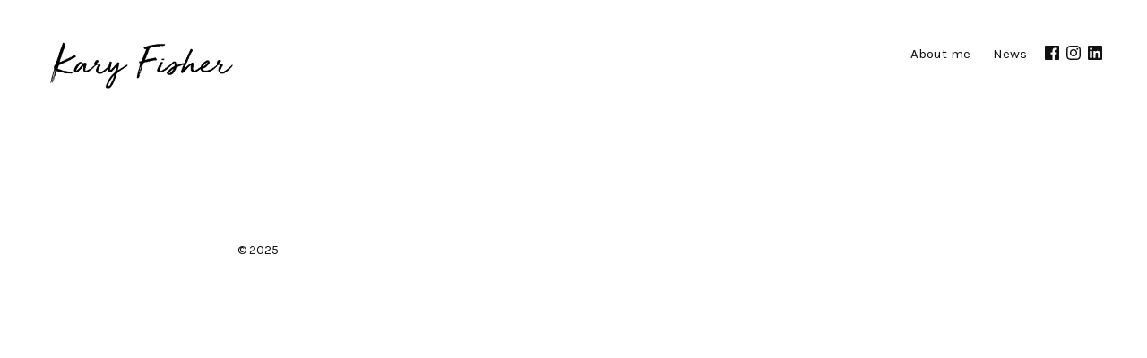

--- FILE ---
content_type: text/html; charset=UTF-8
request_url: https://www.karyfisher.com/kate-taylors-big-bold-beautiful-life
body_size: 16120
content:
<!DOCTYPE html>
<html lang="en" class="no-js">
<head>
    <meta charset="utf-8" />
    <meta name="viewport" content="width=device-width" />
    <meta http-equiv="x-ua-compatible" content="ie=edge">
    <title>404 - Kary Fisher </title>
    <meta name="description" content="Kate Taylor isn’t your average coach. Lover of disco balls, a bright red lip and more leopard print than is necessary, she’s a leading life design and empow" />
    <link rel="shortcut icon" href="https://assets.dunked.com/assets/prod/90978/p1dh4npedtrln1q6qa7g1pudo2g7.png">
        <link rel="preload" href="https://assets.dunked.com/assets/dist/lightbox-dunked.min.css" media="screen" as="style" onload="this.rel='stylesheet'"/>
        <link rel="stylesheet" href="https://assets.dunked.com/assets/prod/90978/style_processed.css?v=1766618495" media="screen" />    
    <script type="text/javascript">document.documentElement.className = document.documentElement.className.replace(/\bno-js\b/,'js'); if (!("ontouchstart" in document.documentElement)) { document.documentElement.className += " no-touch"; }</script>
    <script type="text/javascript">!function(a){var b=navigator.userAgent;a.HTMLPictureElement&&/ecko/.test(b)&&b.match(/rv\:(\d+)/)&&RegExp.$1<41&&addEventListener("resize",function(){var b,c=document.createElement("source"),d=function(a){var b,d,e=a.parentNode;"PICTURE"===e.nodeName.toUpperCase()?(b=c.cloneNode(),e.insertBefore(b,e.firstElementChild),setTimeout(function(){e.removeChild(b)})):(!a._pfLastSize||a.offsetWidth>a._pfLastSize)&&(a._pfLastSize=a.offsetWidth,d=a.sizes,a.sizes+=",100vw",setTimeout(function(){a.sizes=d}))},e=function(){var a,b=document.querySelectorAll("picture > img, img[srcset][sizes]");for(a=0;a<b.length;a++)d(b[a])},f=function(){clearTimeout(b),b=setTimeout(e,99)},g=a.matchMedia&&matchMedia("(orientation: landscape)"),h=function(){f(),g&&g.addListener&&g.addListener(f)};return c.srcset="[data-uri]",/^[c|i]|d$/.test(document.readyState||"")?h():document.addEventListener("DOMContentLoaded",h),f}())}(window),function(a,b,c){"use strict";function d(a){return" "===a||"\t"===a||"\n"===a||"\f"===a||"\r"===a}function e(b,c){var d=new a.Image;return d.onerror=function(){y[b]=!1,$()},d.onload=function(){y[b]=1===d.width,$()},d.src=c,"pending"}function f(){J=!1,M=a.devicePixelRatio,K={},L={},r.DPR=M||1,N.width=Math.max(a.innerWidth||0,x.clientWidth),N.height=Math.max(a.innerHeight||0,x.clientHeight),N.vw=N.width/100,N.vh=N.height/100,q=[N.height,N.width,M].join("-"),N.em=r.getEmValue(),N.rem=N.em}function g(a,b,c,d){var e,f,g,h;return"saveData"===z.algorithm?a>2.7?h=c+1:(f=b-c,e=Math.pow(a-.6,1.5),g=f*e,d&&(g+=.1*e),h=a+g):h=c>1?Math.sqrt(a*b):a,h>c}function h(a){var b,c=r.getSet(a),d=!1;"pending"!==c&&(d=q,c&&(b=r.setRes(c),r.applySetCandidate(b,a))),a[r.ns].evaled=d}function i(a,b){return a.res-b.res}function j(a,b,c){var d;return!c&&b&&(c=a[r.ns].sets,c=c&&c[c.length-1]),d=k(b,c),d&&(b=r.makeUrl(b),a[r.ns].curSrc=b,a[r.ns].curCan=d,d.res||Z(d,d.set.sizes)),d}function k(a,b){var c,d,e;if(a&&b)for(e=r.parseSet(b),a=r.makeUrl(a),c=0;c<e.length;c++)if(a===r.makeUrl(e[c].url)){d=e[c];break}return d}function l(a,b){var c,d,e,f,g=a.getElementsByTagName("source");for(c=0,d=g.length;c<d;c++)e=g[c],e[r.ns]=!0,(f=e.getAttribute("srcset"))&&b.push({srcset:f,media:e.getAttribute("media"),type:e.getAttribute("type"),sizes:e.getAttribute("sizes")})}function m(a,b){function c(b){var c,d=b.exec(a.substring(m));if(d)return c=d[0],m+=c.length,c}function e(){var a,c,d,e,f,i,j,k,l,m=!1,o={};for(e=0;e<h.length;e++)f=h[e],i=f[f.length-1],j=f.substring(0,f.length-1),k=parseInt(j,10),l=parseFloat(j),U.test(j)&&"w"===i?((a||c)&&(m=!0),0===k?m=!0:a=k):V.test(j)&&"x"===i?((a||c||d)&&(m=!0),l<0?m=!0:c=l):U.test(j)&&"h"===i?((d||c)&&(m=!0),0===k?m=!0:d=k):m=!0;m||(o.url=g,a&&(o.w=a),c&&(o.d=c),d&&(o.h=d),d||c||a||(o.d=1),1===o.d&&(b.has1x=!0),o.set=b,n.push(o))}function f(){for(c(Q),i="",j="in descriptor";;){if(k=a.charAt(m),"in descriptor"===j)if(d(k))i&&(h.push(i),i="",j="after descriptor");else{if(","===k)return m+=1,i&&h.push(i),void e();if("("===k)i+=k,j="in parens";else{if(""===k)return i&&h.push(i),void e();i+=k}}else if("in parens"===j)if(")"===k)i+=k,j="in descriptor";else{if(""===k)return h.push(i),void e();i+=k}else if("after descriptor"===j)if(d(k));else{if(""===k)return void e();j="in descriptor",m-=1}m+=1}}for(var g,h,i,j,k,l=a.length,m=0,n=[];;){if(c(R),m>=l)return n;g=c(S),h=[],","===g.slice(-1)?(g=g.replace(T,""),e()):f()}}function n(a){function b(a){function b(){f&&(g.push(f),f="")}function c(){g[0]&&(h.push(g),g=[])}for(var e,f="",g=[],h=[],i=0,j=0,k=!1;;){if(""===(e=a.charAt(j)))return b(),c(),h;if(k){if("*"===e&&"/"===a[j+1]){k=!1,j+=2,b();continue}j+=1}else{if(d(e)){if(a.charAt(j-1)&&d(a.charAt(j-1))||!f){j+=1;continue}if(0===i){b(),j+=1;continue}e=" "}else if("("===e)i+=1;else if(")"===e)i-=1;else{if(","===e){b(),c(),j+=1;continue}if("/"===e&&"*"===a.charAt(j+1)){k=!0,j+=2;continue}}f+=e,j+=1}}}function c(a){return!!(k.test(a)&&parseFloat(a)>=0)||!!l.test(a)||"0"===a||"-0"===a||"+0"===a}var e,f,g,h,i,j,k=/^(?:[+-]?[0-9]+|[0-9]*\.[0-9]+)(?:[eE][+-]?[0-9]+)?(?:ch|cm|em|ex|in|mm|pc|pt|px|rem|vh|vmin|vmax|vw)$/i,l=/^calc\((?:[0-9a-z \.\+\-\*\/\(\)]+)\)$/i;for(f=b(a),g=f.length,e=0;e<g;e++)if(h=f[e],i=h[h.length-1],c(i)){if(j=i,h.pop(),0===h.length)return j;if(h=h.join(" "),r.matchesMedia(h))return j}return"100vw"}b.createElement("picture");var o,p,q,r={},s=function(){},t=b.createElement("img"),u=t.getAttribute,v=t.setAttribute,w=t.removeAttribute,x=b.documentElement,y={},z={algorithm:""},A="data-pfsrc",B=A+"set",C=navigator.userAgent,D=/rident/.test(C)||/ecko/.test(C)&&C.match(/rv\:(\d+)/)&&RegExp.$1>35,E="currentSrc",F=/\s+\+?\d+(e\d+)?w/,G=/(\([^)]+\))?\s*(.+)/,H=a.picturefillCFG,I="font-size:100%!important;",J=!0,K={},L={},M=a.devicePixelRatio,N={px:1,in:96},O=b.createElement("a"),P=!1,Q=/^[ \t\n\r\u000c]+/,R=/^[, \t\n\r\u000c]+/,S=/^[^ \t\n\r\u000c]+/,T=/[,]+$/,U=/^\d+$/,V=/^-?(?:[0-9]+|[0-9]*\.[0-9]+)(?:[eE][+-]?[0-9]+)?$/,W=function(a,b,c,d){a.addEventListener?a.addEventListener(b,c,d||!1):a.attachEvent&&a.attachEvent("on"+b,c)},X=function(a){var b={};return function(c){return c in b||(b[c]=a(c)),b[c]}},Y=function(){var a=/^([\d\.]+)(em|vw|px)$/,b=function(){for(var a=arguments,b=0,c=a[0];++b in a;)c=c.replace(a[b],a[++b]);return c},c=X(function(a){return"return "+b((a||"").toLowerCase(),/\band\b/g,"&&",/,/g,"||",/min-([a-z-\s]+):/g,"e.$1>=",/max-([a-z-\s]+):/g,"e.$1<=",/calc([^)]+)/g,"($1)",/(\d+[\.]*[\d]*)([a-z]+)/g,"($1 * e.$2)",/^(?!(e.[a-z]|[0-9\.&=|><\+\-\*\(\)\/])).*/gi,"")+";"});return function(b,d){var e;if(!(b in K))if(K[b]=!1,d&&(e=b.match(a)))K[b]=e[1]*N[e[2]];else try{K[b]=new Function("e",c(b))(N)}catch(f){}return K[b]}}(),Z=function(a,b){return a.w?(a.cWidth=r.calcListLength(b||"100vw"),a.res=a.w/a.cWidth):a.res=a.d,a},$=function(a){var c,d,e,f=a||{};if(f.elements&&1===f.elements.nodeType&&("IMG"===f.elements.nodeName.toUpperCase()?f.elements=[f.elements]:(f.context=f.elements,f.elements=null)),c=f.elements||r.qsa(f.context||b,f.reevaluate||f.reselect?r.sel:r.selShort),e=c.length){for(r.setupRun(f),P=!0,d=0;d<e;d++)r.fillImg(c[d],f);r.teardownRun(f)}};a.console&&console.warn,E in t||(E="src"),y["image/jpeg"]=!0,y["image/gif"]=!0,y["image/png"]=!0,y["image/svg+xml"]=b.implementation.hasFeature("http://wwwindow.w3.org/TR/SVG11/feature#Image","1.1"),r.ns=("pf"+(new Date).getTime()).substr(0,9),r.supSrcset="srcset"in t,r.supSizes="sizes"in t,r.supPicture=!!a.HTMLPictureElement,r.supSrcset&&r.supPicture&&!r.supSizes&&function(a){t.srcset="data:,a",a.src="data:,a",r.supSrcset=t.complete===a.complete,r.supPicture=r.supSrcset&&r.supPicture}(b.createElement("img")),r.selShort="picture>img,img[srcset]",r.sel=r.selShort,r.cfg=z,r.supSrcset&&(r.sel+=",img["+B+"]"),r.DPR=M||1,r.u=N,r.types=y,p=r.supSrcset&&!r.supSizes,r.setSize=s,r.makeUrl=X(function(a){return O.href=a,O.href}),r.qsa=function(a,b){return a.querySelectorAll(b)},r.matchesMedia=function(){return a.matchMedia&&(matchMedia("(min-width: 0.1em)")||{}).matches?r.matchesMedia=function(a){return!a||matchMedia(a).matches}:r.matchesMedia=r.mMQ,r.matchesMedia.apply(this,arguments)},r.mMQ=function(a){return!a||Y(a)},r.calcLength=function(a){var b=Y(a,!0)||!1;return b<0&&(b=!1),b},r.supportsType=function(a){return!a||y[a]},r.parseSize=X(function(a){var b=(a||"").match(G);return{media:b&&b[1],length:b&&b[2]}}),r.parseSet=function(a){return a.cands||(a.cands=m(a.srcset,a)),a.cands},r.getEmValue=function(){var a;if(!o&&(a=b.body)){var c=b.createElement("div"),d=x.style.cssText,e=a.style.cssText;c.style.cssText="position:absolute;left:0;visibility:hidden;display:block;padding:0;border:none;font-size:1em;width:1em;overflow:hidden;clip:rect(0px, 0px, 0px, 0px)",x.style.cssText=I,a.style.cssText=I,a.appendChild(c),o=c.offsetWidth,a.removeChild(c),o=parseFloat(o,10),x.style.cssText=d,a.style.cssText=e}return o||16},r.calcListLength=function(a){if(!(a in L)||z.uT){var b=r.calcLength(n(a));L[a]=b||N.width}return L[a]},r.setRes=function(a){var b;if(a){b=r.parseSet(a);for(var c=0,d=b.length;c<d;c++)Z(b[c],a.sizes)}return b},r.setRes.res=Z,r.applySetCandidate=function(a,b){if(a.length){var c,d,e,f,h,k,l,m,n,o=b[r.ns],p=r.DPR;if(k=o.curSrc||b[E],l=o.curCan||j(b,k,a[0].set),l&&l.set===a[0].set&&((n=D&&!b.complete&&l.res-.1>p)||(l.cached=!0,l.res>=p&&(h=l))),!h)for(a.sort(i),f=a.length,h=a[f-1],d=0;d<f;d++)if(c=a[d],c.res>=p){e=d-1,h=a[e]&&(n||k!==r.makeUrl(c.url))&&g(a[e].res,c.res,p,a[e].cached)?a[e]:c;break}h&&(m=r.makeUrl(h.url),o.curSrc=m,o.curCan=h,m!==k&&r.setSrc(b,h),r.setSize(b))}},r.setSrc=function(a,b){var c;a.src=b.url,"image/svg+xml"===b.set.type&&(c=a.style.width,a.style.width=a.offsetWidth+1+"px",a.offsetWidth+1&&(a.style.width=c))},r.getSet=function(a){var b,c,d,e=!1,f=a[r.ns].sets;for(b=0;b<f.length&&!e;b++)if(c=f[b],c.srcset&&r.matchesMedia(c.media)&&(d=r.supportsType(c.type))){"pending"===d&&(c=d),e=c;break}return e},r.parseSets=function(a,b,d){var e,f,g,h,i=b&&"PICTURE"===b.nodeName.toUpperCase(),j=a[r.ns];(j.src===c||d.src)&&(j.src=u.call(a,"src"),j.src?v.call(a,A,j.src):w.call(a,A)),(j.srcset===c||d.srcset||!r.supSrcset||a.srcset)&&(e=u.call(a,"srcset"),j.srcset=e,h=!0),j.sets=[],i&&(j.pic=!0,l(b,j.sets)),j.srcset?(f={srcset:j.srcset,sizes:u.call(a,"sizes")},j.sets.push(f),(g=(p||j.src)&&F.test(j.srcset||""))||!j.src||k(j.src,f)||f.has1x||(f.srcset+=", "+j.src,f.cands.push({url:j.src,d:1,set:f}))):j.src&&j.sets.push({srcset:j.src,sizes:null}),j.curCan=null,j.curSrc=c,j.supported=!(i||f&&!r.supSrcset||g),h&&r.supSrcset&&!j.supported&&(e?(v.call(a,B,e),a.srcset=""):w.call(a,B)),j.supported&&!j.srcset&&(!j.src&&a.src||a.src!==r.makeUrl(j.src))&&(null===j.src?a.removeAttribute("src"):a.src=j.src),j.parsed=!0},r.fillImg=function(a,b){var c,d=b.reselect||b.reevaluate;a[r.ns]||(a[r.ns]={}),c=a[r.ns],(d||c.evaled!==q)&&(c.parsed&&!b.reevaluate||r.parseSets(a,a.parentNode,b),c.supported?c.evaled=q:h(a))},r.setupRun=function(){P&&!J&&M===a.devicePixelRatio||f()},r.supPicture?($=s,r.fillImg=s):function(){var c,d=a.attachEvent?/d$|^c/:/d$|^c|^i/,e=function(){var a=b.readyState||"";f=setTimeout(e,"loading"===a?200:999),b.body&&(r.fillImgs(),(c=c||d.test(a))&&clearTimeout(f))},f=setTimeout(e,b.body?9:99),g=function(a,b){var c,d,e=function(){var f=new Date-d;f<b?c=setTimeout(e,b-f):(c=null,a())};return function(){d=new Date,c||(c=setTimeout(e,b))}},h=x.clientHeight;W(a,"resize",g(function(){J=Math.max(a.innerWidth||0,x.clientWidth)!==N.width||x.clientHeight!==h,h=x.clientHeight,J&&r.fillImgs()},99)),W(b,"readystatechange",e)}(),r.picturefill=$,r.fillImgs=$,r.teardownRun=s,$._=r,a.picturefillCFG={pf:r,push:function(a){var b=a.shift();"function"==typeof r[b]?r[b].apply(r,a):(z[b]=a[0],P&&r.fillImgs({reselect:!0}))}};for(;H&&H.length;)a.picturefillCFG.push(H.shift());a.picturefill=$,"object"==typeof module&&"object"==typeof module.exports?module.exports=$:"function"==typeof define&&define.amd&&define("picturefill",function(){return $}),r.supPicture||(y["image/webp"]=e("image/webp","[data-uri]"))}(window,document),function(a){if("function"==typeof define&&define.amd){var b="[history"+(new Date).getTime()+"]",c=requirejs.onError;a.toString=function(){return b},requirejs.onError=function(a){-1===a.message.indexOf(b)&&c.call(requirejs,a)},define([],a)}if("object"!=typeof exports||"undefined"==typeof module)return a();module.exports=a()}(function(){function a(){}function b(a,c,d){var e=/(?:(\w+\:))?(?:\/\/(?:[^@]*@)?([^\/:\?#]+)(?::([0-9]+))?)?([^\?#]*)(?:(\?[^#]+)|\?)?(?:(#.*))?/;if(null==a||""===a||c)a=c?a:w.href,B&&!d||(a=a.replace(/^[^#]*/,"")||"#",a=w.protocol.replace(/:.*$|$/,":")+"//"+w.host+M.basepath+a.replace(new RegExp("^#[/]?(?:"+M.type+")?"),""));else{var f=b(),g=s.getElementsByTagName("base")[0];!d&&g&&g.getAttribute("href")&&(g.href=g.href,f=b(g.href,null,!0));var h=f._pathname,i=f._protocol;a=""+a,a=/^(?:\w+\:)?\/\//.test(a)?0===a.indexOf("/")?i+a:a:i+"//"+f._host+(0===a.indexOf("/")?a:0===a.indexOf("?")?h+a:0===a.indexOf("#")?h+f._search+a:h.replace(/[^\/]+$/g,"")+a)}O.href=a;var j=e.exec(O.href),k=j[2]+(j[3]?":"+j[3]:""),l=j[4]||"/",m=j[5]||"",n="#"===j[6]?"":j[6]||"",o=l+m+n,p=l.replace(new RegExp("^"+M.basepath,"i"),M.type)+m;return{_href:j[1]+"//"+k+o,_protocol:j[1],_host:k,_hostname:j[2],_port:j[3]||"",_pathname:l,_search:m,_hash:n,_relative:o,_nohash:p,_special:p+n}}function c(){var a;try{a=r.sessionStorage,a.setItem(N+"t","1"),a.removeItem(N+"t")}catch(b){a={getItem:function(a){var b=s.cookie.split(a+"=");return b.length>1&&b.pop().split(";").shift()||"null"},setItem:function(a,b){var c={};(c[w.href]=y.state)&&(s.cookie=a+"="+v.stringify(c))}}}try{U=v.parse(a.getItem(N))||{}}catch(b){U={}}J(F+"unload",function(){a.setItem(N,v.stringify(U))},!1)}function d(b,c,d,e){var f=0;d||(d={set:a},f=1);var g=!d.set,h=!d.get,i={configurable:!0,set:function(){g=1},get:function(){h=1}};try{D(b,c,i),b[c]=b[c],D(b,c,d)}catch(m){}if(!(g&&h||(b.__defineGetter__&&(b.__defineGetter__(c,i.get),b.__defineSetter__(c,i.set),b[c]=b[c],d.get&&b.__defineGetter__(c,d.get),d.set&&b.__defineSetter__(c,d.set)),g&&h))){if(f)return!1;if(b===r){try{var j=b[c];b[c]=null}catch(m){}if("execScript"in r)r.execScript("Public "+c,"VBScript"),r.execScript("var "+c+";","JavaScript");else try{D(b,c,{value:a})}catch(m){"onpopstate"===c&&(J("popstate",d=function(){K("popstate",d,!1);var a=b.onpopstate;b.onpopstate=null,setTimeout(function(){b.onpopstate=a},1)},!1),R=0)}b[c]=j}else try{try{var k=u.create(b);D(u.getPrototypeOf(k)===b?k:b,c,d);for(var l in b)"function"==typeof b[l]&&(k[l]=b[l].bind(b));try{e.call(k,k,b)}catch(m){}b=k}catch(m){D(b.constructor.prototype,c,d)}}catch(m){return!1}}return b}function e(a,b,c){return c=c||{},a=a===$?w:a,c.set=c.set||function(c){a[b]=c},c.get=c.get||function(){return a[b]},c}function f(a,b,c){a in V?V[a].push(b):arguments.length>3?J(a,b,c,arguments[3]):J(a,b,c)}function g(a,b,c){var d=V[a];if(d){for(var e=d.length;e--;)if(d[e]===b){d.splice(e,1);break}}else K(a,b,c)}function h(b,c){var e=(""+("string"==typeof b?b:b.type)).replace(/^on/,""),f=V[e];if(f){if(c="string"==typeof b?c:b,null==c.target)for(var g=["target","currentTarget","srcElement","type"];b=g.pop();)c=d(c,b,{get:"type"===b?function(){return e}:function(){return r}});R&&(("popstate"===e?r.onpopstate:r.onhashchange)||a).call(r,c);for(var h=0,i=f.length;h<i;h++)f[h].call(r,c);return!0}return L(b,c)}function i(){var a=s.createEvent?s.createEvent("Event"):s.createEventObject();a.initEvent?a.initEvent("popstate",!1,!1):a.type="popstate",a.state=y.state,h(a)}function j(){S&&(S=!1,i())}function k(a,c,d,e){if(B)P=w.href;else{0===T&&(T=2);var f=b(c,2===T&&-1!==(""+c).indexOf("#"));f._relative!==b()._relative&&(P=e,d?w.replace("#"+f._special):w.hash=f._special)}!C&&a&&(U[w.href]=a),S=!1}function l(a){var c=P;if(P=w.href,c){Q!==w.href&&i(),a=a||r.event;var d=b(c,!0),e=b();a.oldURL||(a.oldURL=d._href,a.newURL=e._href),d._hash!==e._hash&&h(a)}}function m(a){setTimeout(function(){J("popstate",function(a){Q=w.href,C||(a=d(a,"state",{get:function(){return y.state}})),h(a)},!1)},0),!B&&!0!==a&&"location"in y&&(p(E.hash),j())}function n(a){for(;a;){if("A"===a.nodeName)return a;a=a.parentNode}}function o(a){var c=a||r.event,d=n(c.target||c.srcElement),e="defaultPrevented"in c?c.defaultPrevented:!1===c.returnValue;if(d&&"A"===d.nodeName&&!e){var f=b(),g=b(d.getAttribute("href",2));f._href.split("#").shift()===g._href.split("#").shift()&&g._hash&&(f._hash!==g._hash&&(E.hash=g._hash),p(g._hash),c.preventDefault?c.preventDefault():c.returnValue=!1)}}function p(a){var b=s.getElementById(a=(a||"").replace(/^#/,""));if(b&&b.id===a&&"A"===b.nodeName){var c=b.getBoundingClientRect();r.scrollTo(t.scrollLeft||0,c.top+(t.scrollTop||0)-(t.clientTop||0))}}function q(){var a=s.getElementsByTagName("script"),f=(a[a.length-1]||{}).src||"";(-1!==f.indexOf("?")?f.split("?").pop():"").replace(/(\w+)(?:=([^&]*))?/g,function(a,b,c){M[b]=(c||"").replace(/^(0|false)$/,"")}),J(F+"hashchange",l,!1);var g=[$,E,X,r,Z,y];C&&delete Z.state;for(var h=0;h<g.length;h+=2)for(var i in g[h])if(g[h].hasOwnProperty(i))if("function"==typeof g[h][i])g[h+1][i]=g[h][i];else{var j=e(g[h],i,g[h][i]);if(!d(g[h+1],i,j,function(a,b){b===y&&(r.history=y=g[h+1]=a)}))return K(F+"hashchange",l,!1),!1;g[h+1]===r&&(V[i]=V[i.substr(2)]=[])}return y.setup(),M.redirect&&y.redirect(),M.init&&(T=1),!C&&v&&c(),B||s[G](F+"click",o,!1),"complete"===s.readyState?m(!0):(B||b()._relative===M.basepath||(S=!0),J(F+"load",m,!1)),!0}var r=("object"==typeof window?window:this)||{};if(!r.history||"emulate"in r.history)return r.history;var s=r.document,t=s.documentElement,u=r.Object,v=r.JSON,w=r.location,x=r.history,y=x,z=x.pushState,A=x.replaceState,B=!!z,C="state"in x,D=u.defineProperty,E=d({},"t")?{}:s.createElement("a"),F="",G=r.addEventListener?"addEventListener":(F="on")&&"attachEvent",H=r.removeEventListener?"removeEventListener":"detachEvent",I=r.dispatchEvent?"dispatchEvent":"fireEvent",J=r[G],K=r[H],L=r[I],M={basepath:"/",redirect:0,type:"/",init:0},N="__historyAPI__",O=s.createElement("a"),P=w.href,Q="",R=1,S=!1,T=0,U={},V={},W=s.title,X={onhashchange:null,onpopstate:null},Y=function(a,b){var c=r.history!==x;c&&(r.history=x),a.apply(x,b),c&&(r.history=y)},Z={setup:function(a,b,c){M.basepath=(""+(null==a?M.basepath:a)).replace(/(?:^|\/)[^\/]*$/,"/"),M.type=null==b?M.type:b,M.redirect=null==c?M.redirect:!!c},redirect:function(a,c){if(y.setup(c,a),c=M.basepath,r.top==r.self){var d=b(null,!1,!0)._relative,e=w.pathname+w.search;B?(e=e.replace(/([^\/])$/,"$1/"),d!=c&&new RegExp("^"+c+"$","i").test(e)&&w.replace(d)):e!=c&&(e=e.replace(/([^\/])\?/,"$1/?"),new RegExp("^"+c,"i").test(e)&&w.replace(c+"#"+e.replace(new RegExp("^"+c,"i"),M.type)+w.hash))}},pushState:function(a,b,c){var d=s.title;null!=W&&(s.title=W),z&&Y(z,arguments),k(a,c),s.title=d,W=b},replaceState:function(a,b,c){var d=s.title;null!=W&&(s.title=W),delete U[w.href],A&&Y(A,arguments),k(a,c,!0),s.title=d,W=b},location:{set:function(a){0===T&&(T=1),r.location=a},get:function(){return 0===T&&(T=1),B?w:E}},state:{get:function(){return U[w.href]||null}}},$={assign:function(a){0===(""+a).indexOf("#")?k(null,a):w.assign(a)},reload:function(){w.reload()},replace:function(a){0===(""+a).indexOf("#")?k(null,a,!0):w.replace(a)},toString:function(){return this.href},href:{get:function(){return b()._href}},protocol:null,host:null,hostname:null,port:null,pathname:{get:function(){return b()._pathname}},search:{get:function(){return b()._search}},hash:{set:function(a){k(null,(""+a).replace(/^(#|)/,"#"),!1,P)},get:function(){return b()._hash}}};return q()?(y.emulate=!B,r[G]=f,r[H]=g,r[I]=h,y):void 0});</script>
    <link rel="stylesheet" href="https://fonts.googleapis.com/css?family=Karla:300,400,500,600,700" type="text/css" />


        <script>this.top.location !== this.location && (this.top.location = this.location);</script>
    
    <!-- BEGIN Open Graph -->
    <meta property="og:title" content="404 - Kary Fisher " />    <meta property="og:description" content="Kate Taylor isn’t your average coach. Lover of disco balls, a bright red lip and more leopard print than is necessary, she’s a leading life design and empow" />    <meta property="og:site_name" content="Kary Fisher " />
                            <meta property="og:url" content="" />
        <!-- END Open Graph -->
</head>
<body class="page-kate-taylors-big-bold-beautiful-life is_project is_single lightbox-enabled">
    <svg style="display: none;" xmlns="http://www.w3.org/2000/svg"><symbol enable-background="new 0 0 128 128" id="shape-close-icon" viewBox="0 0 128 128" xml:space="preserve"><title>close-icon</title><polygon points="123.5429688,11.59375 116.4765625,4.5185547 64.0019531,56.9306641 11.5595703,4.4882813 4.4882813,11.5595703 56.9272461,63.9970703 4.4570313,116.4052734 11.5244141,123.4814453 63.9985352,71.0683594     116.4423828,123.5117188 123.5126953,116.4414063 71.0732422,64.0019531 "/></symbol></svg>
    <div class="wrap">
        <header class="site-header cf">
            <div class="site-title">
                <a href="https://www.karyfisher.com/">
                                            <img srcset="https://assets.dunked.com/assets/prod/90978/677d32af20cae.png 1x," alt="Kary Fisher ">
                                    </a>
            </div>
                        <svg style="display: none;" xmlns="http://www.w3.org/2000/svg"><symbol id="dribbble-logo" viewBox="0 0 46 46" xml:space="preserve"><title>Dribbble</title><g><path d="M33.977303,39.290258 C33.777151,38.105709 32.730405,32.33982 30.152761,25.262273 C36.495443,24.248104 41.988828,25.987066 42.394543,26.119584 C41.520903,31.593392 38.386076,36.312658 33.977303,39.290258 L33.977303,39.290258 L33.977303,39.290258 Z M23.001352,42.643777 C18.246369,42.643777 13.886282,40.953495 10.486388,38.140867 C10.746046,38.351814 10.927265,38.484332 10.927265,38.484332 C10.927265,38.484332 14.692303,30.27362 26.341742,26.21424 C26.385018,26.198013 26.430999,26.187195 26.474275,26.173673 C29.238549,33.353989 30.377256,39.368687 30.669371,41.086013 C28.313518,42.08666 25.719645,42.643777 23.001352,42.643777 L23.001352,42.643777 L23.001352,42.643777 Z M3.356618,22.998648 C3.356618,22.790405 3.367437,22.584867 3.372846,22.379329 C3.721762,22.387442 13.426471,22.606502 23.539601,19.580222 C24.102193,20.680934 24.640442,21.803281 25.13271,22.920219 C24.873052,22.990534 24.616099,23.068963 24.359146,23.155506 C13.759158,26.57934 8.382078,36.115233 8.382078,36.115233 C8.382078,36.115233 8.390192,36.123346 8.390192,36.126051 C5.260775,32.645423 3.356618,28.045153 3.356618,22.998648 L3.356618,22.998648 L3.356618,22.998648 Z M14.619274,5.238521 C14.881637,5.587395 18.514141,10.512199 21.914035,16.553942 C12.482507,19.060968 4.295173,18.960903 3.778562,18.95279 C5.052508,12.867776 9.139413,7.823976 14.619274,5.238521 L14.619274,5.238521 L14.619274,5.238521 Z M18.295055,3.929567 C18.295055,3.932271 18.29235,3.934976 18.29235,3.934976 C18.29235,3.934976 18.268007,3.940385 18.232845,3.945793 C18.254483,3.940385 18.273417,3.93768 18.295055,3.929567 L18.295055,3.929567 L18.295055,3.929567 Z M35.973423,8.262097 C35.924737,8.335117 33.128006,12.594626 25.711531,15.372097 C22.354913,9.203245 18.665608,4.302781 18.370788,3.91334 C19.855706,3.553648 21.405539,3.358928 23.001352,3.358928 C27.972717,3.358928 32.514024,5.214181 35.973423,8.262097 L35.973423,8.262097 L35.973423,8.262097 Z M42.637973,22.803927 C42.353972,22.741725 35.705651,21.311071 28.957253,22.160268 C28.816605,21.824916 28.678662,21.48686 28.532604,21.148804 C28.124184,20.186019 27.683307,19.234053 27.226201,18.298313 C34.983477,15.131401 38.131828,10.579811 38.169695,10.525722 C40.923149,13.871127 42.591992,18.144159 42.637973,22.803927 L42.637973,22.803927 L42.637973,22.803927 Z M45.53478,18.371333 C45.231846,16.894703 44.777445,15.437004 44.19051,14.046916 C43.617099,12.683873 42.900335,11.36951 42.069971,10.14169 C41.250426,8.924687 40.303757,7.778 39.265126,6.739491 C38.22379,5.698277 37.079673,4.754424 35.859822,3.932271 C34.631857,3.0993 33.31734,2.38803 31.954137,1.809277 C30.563885,1.225116 29.10872,0.770768 27.631916,0.470574 C26.117246,0.159563 24.559299,0 23.001352,0 C21.440701,0 19.882754,0.159563 18.368084,0.470574 C16.89128,0.770768 15.436115,1.225116 14.045863,1.809277 C12.68266,2.38803 11.368143,3.0993 10.137473,3.932271 C8.920327,4.754424 7.77621,5.698277 6.734874,6.739491 C5.696243,7.778 4.752278,8.924687 3.930029,10.14169 C3.099665,11.36951 2.382901,12.683873 1.80949,14.046916 C1.219851,15.437004 0.768154,16.894703 0.46522,18.371333 C0.156877,19.883121 0,21.440884 0,22.998648 C0,24.56182 0.156877,26.119584 0.46522,27.634076 C0.768154,29.110706 1.219851,30.565701 1.80949,31.953084 C2.382901,33.316127 3.099665,34.635899 3.930029,35.863719 C4.752278,37.080722 5.696243,38.222 6.734874,39.265918 C7.77621,40.304427 8.920327,41.245576 10.137473,42.070433 C11.368143,42.9007 12.68266,43.614675 14.045863,44.190723 C15.436115,44.780293 16.89128,45.229232 18.368084,45.529426 C19.882754,45.843142 21.440701,46 23.001352,46 C24.559299,46 26.117246,45.843142 27.631916,45.529426 C29.10872,45.229232 30.563885,44.780293 31.954137,44.190723 C33.31734,43.614675 34.631857,42.9007 35.859822,42.070433 C37.079673,41.245576 38.22379,40.304427 39.265126,39.265918 C40.303757,38.222 41.250426,37.080722 42.069971,35.863719 C42.900335,34.635899 43.617099,33.316127 44.19051,31.953084 C44.777445,30.565701 45.231846,29.110706 45.53478,27.634076 C45.843123,26.119584 46,24.56182 46,22.998648 C46,21.440884 45.843123,19.883121 45.53478,18.371333 L45.53478,18.371333 L45.53478,18.371333 Z"></path></g></symbol><symbol id="facebook-logo" viewBox="0 0 48 48" xml:space="preserve"><title>Facebook</title><g><path d="M25.638355,48 L2.649232,48 C1.185673,48 0,46.813592 0,45.350603 L0,2.649211 C0,1.18585 1.185859,0 2.649232,0 L45.350955,0 C46.813955,0 48,1.18585 48,2.649211 L48,45.350603 C48,46.813778 46.813769,48 45.350955,48 L33.119305,48 L33.119305,29.411755 L39.358521,29.411755 L40.292755,22.167586 L33.119305,22.167586 L33.119305,17.542641 C33.119305,15.445287 33.701712,14.01601 36.70929,14.01601 L40.545311,14.014333 L40.545311,7.535091 C39.881886,7.446808 37.604784,7.24957 34.955552,7.24957 C29.424834,7.24957 25.638355,10.625526 25.638355,16.825209 L25.638355,22.167586 L19.383122,22.167586 L19.383122,29.411755 L25.638355,29.411755 L25.638355,48 L25.638355,48 Z"></path></g></symbol><symbol id="instagram-logo" viewBox="0 0 48 48" xml:space="preserve"><title>Instagram</title><g><path d="M24.000048,0 C17.481991,0 16.664686,0.027628 14.104831,0.144427 C11.550311,0.260939 9.805665,0.666687 8.279088,1.260017 C6.700876,1.873258 5.362454,2.693897 4.028128,4.028128 C2.693897,5.362454 1.873258,6.700876 1.260017,8.279088 C0.666687,9.805665 0.260939,11.550311 0.144427,14.104831 C0.027628,16.664686 0,17.481991 0,24.000048 C0,30.518009 0.027628,31.335314 0.144427,33.895169 C0.260939,36.449689 0.666687,38.194335 1.260017,39.720912 C1.873258,41.299124 2.693897,42.637546 4.028128,43.971872 C5.362454,45.306103 6.700876,46.126742 8.279088,46.740079 C9.805665,47.333313 11.550311,47.739061 14.104831,47.855573 C16.664686,47.972372 17.481991,48 24.000048,48 C30.518009,48 31.335314,47.972372 33.895169,47.855573 C36.449689,47.739061 38.194335,47.333313 39.720912,46.740079 C41.299124,46.126742 42.637546,45.306103 43.971872,43.971872 C45.306103,42.637546 46.126742,41.299124 46.740079,39.720912 C47.333313,38.194335 47.739061,36.449689 47.855573,33.895169 C47.972372,31.335314 48,30.518009 48,24.000048 C48,17.481991 47.972372,16.664686 47.855573,14.104831 C47.739061,11.550311 47.333313,9.805665 46.740079,8.279088 C46.126742,6.700876 45.306103,5.362454 43.971872,4.028128 C42.637546,2.693897 41.299124,1.873258 39.720912,1.260017 C38.194335,0.666687 36.449689,0.260939 33.895169,0.144427 C31.335314,0.027628 30.518009,0 24.000048,0 Z M24.000048,4.324317 C30.40826,4.324317 31.167356,4.348801 33.69806,4.464266 C36.038036,4.570966 37.308818,4.961946 38.154513,5.290621 C39.274771,5.725997 40.074262,6.246066 40.91405,7.08595 C41.753934,7.925738 42.274003,8.725229 42.709379,9.845487 C43.038054,10.691182 43.429034,11.961964 43.535734,14.30194 C43.651199,16.832644 43.675683,17.59174 43.675683,24.000048 C43.675683,30.40826 43.651199,31.167356 43.535734,33.69806 C43.429034,36.038036 43.038054,37.308818 42.709379,38.154513 C42.274003,39.274771 41.753934,40.074262 40.91405,40.91405 C40.074262,41.753934 39.274771,42.274003 38.154513,42.709379 C37.308818,43.038054 36.038036,43.429034 33.69806,43.535734 C31.167737,43.651199 30.408736,43.675683 24.000048,43.675683 C17.591264,43.675683 16.832358,43.651199 14.30194,43.535734 C11.961964,43.429034 10.691182,43.038054 9.845487,42.709379 C8.725229,42.274003 7.925738,41.753934 7.08595,40.91405 C6.246161,40.074262 5.725997,39.274771 5.290621,38.154513 C4.961946,37.308818 4.570966,36.038036 4.464266,33.69806 C4.348801,31.167356 4.324317,30.40826 4.324317,24.000048 C4.324317,17.59174 4.348801,16.832644 4.464266,14.30194 C4.570966,11.961964 4.961946,10.691182 5.290621,9.845487 C5.725997,8.725229 6.246066,7.925738 7.08595,7.08595 C7.925738,6.246066 8.725229,5.725997 9.845487,5.290621 C10.691182,4.961946 11.961964,4.570966 14.30194,4.464266 C16.832644,4.348801 17.59174,4.324317 24.000048,4.324317 Z M24.000048,11.675683 C17.193424,11.675683 11.675683,17.193424 11.675683,24.000048 C11.675683,30.806576 17.193424,36.324317 24.000048,36.324317 C30.806576,36.324317 36.324317,30.806576 36.324317,24.000048 C36.324317,17.193424 30.806576,11.675683 24.000048,11.675683 Z M24.000048,32 C19.581701,32 16,28.418299 16,24.000048 C16,19.581701 19.581701,16 24.000048,16 C28.418299,16 32,19.581701 32,24.000048 C32,28.418299 28.418299,32 24.000048,32 Z M39.691284,11.188768 C39.691284,12.779365 38.401829,14.068724 36.811232,14.068724 C35.22073,14.068724 33.931276,12.779365 33.931276,11.188768 C33.931276,9.598171 35.22073,8.308716 36.811232,8.308716 C38.401829,8.308716 39.691284,9.598171 39.691284,11.188768 Z"></path></g></symbol><symbol id="linkedin-logo" viewBox="0 0 48 48" xml:space="preserve"><title>LinkedIn</title><g><path d="M44.4440988,0 C46.4013777,0 48,1.5492903 48,3.4585706 L48,44.5347629 C48,46.4467098 46.4013777,47.9986667 44.4440988,47.9986667 L3.53990167,47.9986667 C1.58662259,47.9986667 0,46.4467098 0,44.5347629 L0,3.4585706 C0,1.5492903 1.58662259,0 3.53990167,0 L44.4440988,0 Z M40.8988639,40.9001972 L40.8988639,28.3365462 C40.8988639,22.1673842 39.5669009,17.4248493 32.363101,17.4248493 C28.9005305,17.4248493 26.5765951,19.3234632 25.6272881,21.1247465 L25.5286242,21.1247465 L25.5286242,17.9955001 L18.7048138,17.9955001 L18.7048138,40.9001972 L25.8152829,40.9001972 L25.8152829,29.5698453 C25.8152829,26.580595 26.3806005,23.6886753 30.0858309,23.6886753 C33.7350629,23.6886753 33.7857282,27.1059137 33.7857282,29.7618399 L33.7857282,40.9001972 L40.8988639,40.9001972 Z M10.67837,14.8622538 C12.9556401,14.8622538 14.8049221,13.0129719 14.8049221,10.7343685 C14.8049221,8.45843171 12.9556401,6.60781645 10.67837,6.60781645 C8.3904336,6.60781645 6.54781812,8.45843171 6.54781812,10.7343685 C6.54781812,13.0129719 8.3904336,14.8622538 10.67837,14.8622538 Z M7.11313575,40.9001972 L14.2396045,40.9001972 L14.2396045,17.9955001 L7.11313575,17.9955001 L7.11313575,40.9001972 Z"></path></g></symbol><symbol id="twitter-logo" viewBox="0 0 48 40" xml:space="preserve"><title>Twitter</title><g><path d="M48,4.735283 C46.236309,5.538462 44.337383,6.081618 42.345483,6.324305 C44.379644,5.076201 45.940482,3.097147 46.675823,0.739617 C44.771263,1.895269 42.666667,2.736006 40.418384,3.18671 C38.626519,1.224991 36.065504,0 33.231203,0 C27.796443,0 23.387216,4.521488 23.387216,10.097508 C23.387216,10.88913 23.471738,11.657638 23.640782,12.397255 C15.456242,11.975442 8.201444,7.959552 3.341433,1.843265 C2.493397,3.339834 2.008804,5.076201 2.008804,6.925244 C2.008804,10.426869 3.747139,13.518238 6.389857,15.329722 C4.778306,15.280607 3.256911,14.821235 1.9271,14.070061 L1.9271,14.194294 C1.9271,19.08848 5.322064,23.17082 9.8299,24.095341 C9.004402,24.33225 8.133826,24.450704 7.235077,24.450704 C6.601162,24.450704 5.981335,24.390033 5.381229,24.271578 C6.634971,28.28169 10.269414,31.2026 14.580032,31.280607 C11.210424,33.99061 6.961789,35.605634 2.349709,35.605634 C1.555203,35.605634 0.769149,35.559408 0,35.466956 C4.358514,38.327194 9.53689,40 15.095615,40 C33.211481,40 43.114633,24.615385 43.114633,11.270495 C43.114633,10.831347 43.106181,10.392199 43.089276,9.961719 C45.013559,8.537378 46.684275,6.760563 48,4.735283"></path></g></symbol><symbol id="vimeo-logo" viewBox="0 0 48 41" xml:space="preserve"><title>Vimeo</title><g><path d="M47.975851,9.479329 C47.767002,14.100014 44.498808,20.41644 38.193846,28.431401 C31.668746,36.81233 26.13991,41 21.621448,41 C18.827396,41 16.459507,38.452198 14.526249,33.339832 C13.230825,28.649305 11.943867,23.958779 10.651265,19.282221 C9.211905,14.167061 7.670943,11.610878 6.022735,11.610878 C5.664306,11.610878 4.414038,12.356781 2.25782,13.85138 L0,10.971134 C2.365066,8.917807 4.696265,6.856098 6.996419,4.799977 C10.146078,2.101318 12.513967,0.684941 14.094441,0.536878 C17.819844,0.179292 20.117175,2.701951 20.983614,8.096476 C21.906498,13.921221 22.555621,17.541782 22.91405,18.960952 C23.992159,23.788367 25.17187,26.196487 26.464472,26.196487 C27.466379,26.196487 28.973474,24.637634 30.982934,21.517135 C32.992393,18.391049 34.062036,16.016453 34.208794,14.379378 C34.496666,11.680719 33.421379,10.339771 30.982934,10.339771 C29.834268,10.339771 28.648912,10.580024 27.432512,11.08288 C29.803223,3.486965 34.318863,-0.206231 40.99072,0.00888 C45.932524,0.145768 48.266545,3.308172 47.975851,9.479329"></path></g></symbol><symbol id="youtube-logo" viewBox="0 0 48 34" xml:space="preserve"><title>YouTube</title><g><path d="M19.044,23.269916 L19.0425,9.687742 L32.0115,16.502244 L19.044,23.269916 Z M47.52,7.334163 C47.52,7.334163 47.0505,4.003199 45.612,2.536366 C43.7865,0.610299 41.7405,0.601235 40.803,0.489448 C34.086,0 24.0105,0 24.0105,0 L23.9895,0 C23.9895,0 13.914,0 7.197,0.489448 C6.258,0.601235 4.2135,0.610299 2.3865,2.536366 C0.948,4.003199 0.48,7.334163 0.48,7.334163 C0.48,7.334163 0,11.246723 0,15.157773 L0,18.82561 C0,22.73817 0.48,26.64922 0.48,26.64922 C0.48,26.64922 0.948,29.980184 2.3865,31.447016 C4.2135,33.373084 6.612,33.312658 7.68,33.513574 C11.52,33.885191 24,34 24,34 C24,34 34.086,33.984894 40.803,33.495446 C41.7405,33.382148 43.7865,33.373084 45.612,31.447016 C47.0505,29.980184 47.52,26.64922 47.52,26.64922 C47.52,26.64922 48,22.73817 48,18.82561 L48,15.157773 C48,11.246723 47.52,7.334163 47.52,7.334163 L47.52,7.334163 Z"></path></g></symbol></svg>
<span class="social-icons-wrapper"><a href="https://www.facebook.com/karyfisherdesign" class="social-icon social-icon--facebook" target="_blank"><svg><use xlink:href="#facebook-logo"></use></svg></a><a href="https://www.instagram.com/karyfishergraphics/" class="social-icon social-icon--instagram" target="_blank"><svg><use xlink:href="#instagram-logo"></use></svg></a><a href="https://www.linkedin.com/in/kary-fisher/" class="social-icon social-icon--linkedin" target="_blank"><svg><use xlink:href="#linkedin-logo"></use></svg></a></span>
                        <nav id="navigation" class="site-nav">
                <ul id="pages-nav" class="list-pages"><li class=""><a data-page-id="77373" href="https://www.karyfisher.com/home">About me</a></li><li class=""><a data-page-id="87692" href="https://www.karyfisher.com/news">News</a></li></ul>
            </nav>
                    </header><!-- / .site-header -->

        <section class="site-content">
                        <article id="ajax-content" class="project project--">
                                <header class="project__header">
                    <h1 class="title title--project"></h1>
                </header>
                
                <div class="project__content cf">
                                                            
                                    </div>

                            </article>
            
            
            
        <!--END .site-content-->
        </section>

        <footer class="site-footer cf">
            <p class="footer-text">© 2025 </p>
        </footer>
    <!--END .wrap-->
    </div>

    <div id="modal" class="modal">
        <div id="modal-content" class="modal-content"></div>
        <button id="close-button" class="button button--close"><svg><use xmlns:xlink="http://www.w3.org/1999/xlink" xlink:href="#shape-close-icon"></use></svg></button>
    </div>
    <div id="loading" class="loading"></div>
    <div id="loading-body" class="loading loading--body loading--show"></div>

        <div class="pswp" tabindex="-1" role="dialog" aria-hidden="true">
		    <div class="pswp__bg"></div>
		    <div class="pswp__scroll-wrap">
		        <div class="pswp__container">
		            <div class="pswp__item"></div>
		            <div class="pswp__item"></div>
		            <div class="pswp__item"></div>
		        </div>

		        <div class="pswp__ui pswp__ui--hidden">
		            <div class="pswp__top-bar">
		                <div class="pswp__counter"></div>
		                <button class="pswp__button pswp__button--close" title="Close (Esc)"></button>
		                <button class="pswp__button pswp__button--share" title="Share"></button>
		                <button class="pswp__button pswp__button--fs" title="Toggle fullscreen"></button>
		                <button class="pswp__button pswp__button--zoom" title="Zoom in/out"></button>
		                <div class="pswp__preloader">
		                    <div class="pswp__preloader__icn">
		                      <div class="pswp__preloader__cut">
		                        <div class="pswp__preloader__donut"></div>
		                      </div>
		                    </div>
		                </div>
		            </div>

		            <div class="pswp__share-modal pswp__share-modal--hidden pswp__single-tap">
		                <div class="pswp__share-tooltip"></div>
		            </div>

		            <button class="pswp__button pswp__button--arrow--left" title="Previous (arrow left)"></button>
		            <button class="pswp__button pswp__button--arrow--right" title="Next (arrow right)"></button>
		            <div class="pswp__caption">
		                <div class="pswp__caption__center"></div>
		            </div>
		        </div>
		    </div>
		</div>
    <script>
        // LoadCSS w/ rel=preload polyfill https://github.com/filamentgroup/loadCSS [c]2016 @scottjehl, Filament Group, Inc. Licensed MIT
        !function(a){"use strict";var b=function(b,c,d){function j(a){return e.body?a():void setTimeout(function(){j(a)})}function l(){f.addEventListener&&f.removeEventListener("load",l),f.media=d||"all"}var g,e=a.document,f=e.createElement("link");if(c)g=c;else{var h=(e.body||e.getElementsByTagName("head")[0]).childNodes;g=h[h.length-1]}var i=e.styleSheets;f.rel="stylesheet",f.href=b,f.media="only x",j(function(){g.parentNode.insertBefore(f,c?g:g.nextSibling)});var k=function(a){for(var b=f.href,c=i.length;c--;)if(i[c].href===b)return a();setTimeout(function(){k(a)})};return f.addEventListener&&f.addEventListener("load",l),f.onloadcssdefined=k,k(l),f};"undefined"!=typeof exports?exports.loadCSS=b:a.loadCSS=b}("undefined"!=typeof global?global:this),function(a){if(a.loadCSS){var b=loadCSS.relpreload={};if(b.support=function(){try{return a.document.createElement("link").relList.supports("preload")}catch(b){return!1}},b.poly=function(){for(var b=a.document.getElementsByTagName("link"),c=0;c<b.length;c++){var d=b[c];"preload"===d.rel&&"style"===d.getAttribute("as")&&(a.loadCSS(d.href,d),d.rel=null)}},!b.support()){b.poly();var c=a.setInterval(b.poly,300);a.addEventListener&&a.addEventListener("load",function(){a.clearInterval(c)}),a.attachEvent&&a.attachEvent("onload",function(){a.clearInterval(c)})}}}(this);
    </script>
    <script src="https://assets.dunked.com/assets/dist/lightbox-dunked.min.js"></script>
        <script src="https://assets.dunked.com/templates/apex/1/scripts/lib.min.js?cache=1731005861"></script>
    <!-- BEGIN Analytics -->
                        <script>
                window.ga=function(){ga.q.push(arguments)};ga.q=[];ga.l=+new Date;
                ga('create','UA-42397126-1','auto');ga('send','pageview')
            </script>
            <script src="https://www.google-analytics.com/analytics.js" async defer></script>
                <!-- END Analytics -->
    <script id="dunked-admin-bar-script" data-base="https://www.karyfisher.com/" src="https://assets.dunked.com/assets/dist/dunked-admin-bar.min.js"></script>
</body>
</html>


--- FILE ---
content_type: text/css
request_url: https://assets.dunked.com/assets/prod/90978/style_processed.css?v=1766618495
body_size: 2452
content:
html,body,div,span,applet,object,iframe,h1,h2,h3,h4,h5,h6,p,blockquote,pre,a,abbr,acronym,address,big,cite,code,del,dfn,em,font,img,ins,kbd,q,s,samp,small,strike,strong,sub,sup,tt,var,b,u,i,center,dl,dt,dd,ol,ul,li,fieldset,form,label,legend,table,caption,tbody,tfoot,thead,tr,th,td{margin:0;padding:0;border:0;outline:0;font-size:100%;vertical-align:baseline;background:#fff0}body{line-height:1}ol,ul{list-style:none}blockquote,q{quotes:none}blockquote:before,blockquote:after,q:before,q:after{content:'';content:none}:focus{outline:0}ins{text-decoration:none}del{text-decoration:line-through}table{border-collapse:collapse;border-spacing:0}.cf:before,.cf:after{content:" ";display:table}.cf:after{clear:both}*{box-sizing:border-box}html,body{height:100%;overflow:hidden;width:100%}.wrap{height:100%;overflow-y:scroll;-webkit-overflow-scrolling:touch;width:100%}html{background:#fff}body{background:#fff;color:#111;font-family:Karla,sans-serif;font-size:17px;line-height:1.65;overflow-x:hidden;-webkit-text-size-adjust:none;word-wrap:break-word}a,a:visited{color:#44bba4;text-decoration:none;transition:color 0.1s ease-in-out}a:hover,a:active{color:#111;text-decoration:none}h1,h2,h3,h4,h5,h6{color:#111;font-family:Karla,sans-serif;font-weight:400;line-height:1.3;margin-bottom:20px}h1{font-size:24px}h2{font-size:20px}h3{font-size:16px}h4{font-size:14px}h5{font-size:12px}h6{font-size:10px}p{margin-bottom:34px}img{height:auto;max-width:100%;vertical-align:bottom}.form-success{color:#1ec185}.form-errors{color:#e55}.contact-form-wrap .form-group{margin-bottom:1em}.contact-form-wrap label{color:#111;display:block;font-family:Karla,sans-serif;font-size:17px}.contact-form-wrap input,.contact-form-wrap button,.contact-form-wrap textarea{background:#fff;border:1px solid #111;border-radius:3px;box-sizing:border-box;clear:both;color:#111;font:inherit;max-width:320px;padding:.5em .75em;width:100%}.contact-form-wrap textarea{min-height:150px}.contact-form-wrap button{background:#44bba4;border:none;color:#fff;cursor:pointer;font-family:Karla,sans-serif;font-size:17px;margin-top:1em;padding:.5em 3em;width:auto}.contact-form-wrap button:hover{opacity:.85}.captcha-instructions{margin-bottom:.25em}.captcha-wrap span{background:#fff;border:1px solid #111;border-radius:3px;color:#111;cursor:pointer;display:inline-block;margin:2px;padding:1px 8px}.captcha-wrap span:hover,.captcha-wrap span.captcha-active{border-color:#44bba4;color:#44bba4}.social-icons-wrapper{display:block;text-align:center;margin-top:20px}@media only screen and (min-width:840px){.social-icons-wrapper{display:inline;float:right;margin-left:20px;margin-top:0;position:relative;top:3px;text-align:right}}.social-icons-wrapper .social-icon,.social-icons-wrapper .social-icon:visited{color:#111;display:inline-block;height:16px;margin-left:8px;width:16px}.social-icons-wrapper .social-icon:first-child{margin-left:0}.social-icons-wrapper .social-icon--dribbble:hover{color:#ea4c89}.social-icons-wrapper .social-icon--facebook:hover{color:#3b5998}.social-icons-wrapper .social-icon--instagram:hover{color:#231f20}.social-icons-wrapper .social-icon--linkedin:hover{color:#0077b5}.social-icons-wrapper .social-icon--twitter:hover{color:#1da1f2}.social-icons-wrapper .social-icon--vimeo:hover{color:#1ab7ea}.social-icons-wrapper .social-icon--youtube:hover{color:red}.social-icons-wrapper .social-icon svg{fill:currentColor;max-width:100%;max-height:100%;vertical-align:middle}.site-title{color:#111;font-family:Karla,sans-serif;font-size:22px;line-height:1.5em;position:relative;text-align:center;z-index:12}.site-title a,.site-title a:visited{color:#111}.site-title a:hover,.site-title a:active{color:#111;opacity:.8}.site-title div{display:inline}.site-tagline{color:#111;font-family:Karla,sans-serif;font-size:15px;margin-top:25px;text-align:center}.site-tagline a,.site-tagline a:visited{color:#44bba4}.site-tagline a:hover{color:#111}.title{color:#111;font-family:Karla,sans-serif;font-size:26px;line-height:1.5;padding-right:45px}.project__header .title{color:#111;font-family:Karla,sans-serif;font-size:26px;line-height:1.15}.brick{float:left;max-width:600px;margin:0;opacity:0;position:relative;-webkit-transition:opacity 300ms ease-in-out;transition:opacity 300ms ease-in-out;width:100%}.brick--show{opacity:1}.brick>a{display:block}.brick::after{clear:both;content:'';display:block}.projects-feed .project{background-position:center center;background-repeat:no-repeat;background-size:cover}.projects-feed .project,.projects-feed .project .thumb{overflow:hidden}.projects-feed .thumb{position:relative}.projects-feed .thumb{-ms-transition:opacity 350ms ease-in-out,-ms-transform 400ms ease-in-out;-webkit-transition:opacity 350ms ease-in-out,-webkit-transform 400ms ease-in-out;transition:opacity 350ms ease-in-out,transform 400ms ease-in-out;z-index:2}.no-touch .projects-feed a:hover .thumb{opacity:0;-ms-transform:scale(1.2);-webkit-transform:scale(1.2);transform:scale(1.2)}.thumbnail-title-wrap{background-image:radial-gradient(circle,rgb(0 0 0 / .4) 0%,rgb(0 0 0 / .65) 100%);height:100%;opacity:0;position:absolute;top:0;right:0;bottom:0;left:0;text-align:center;-ms-transform:scale(1.3);-webkit-transform:scale(1.3);transform:scale(1.3);-ms-transition:opacity 400ms ease-in-out,-ms-transform 400ms ease-in-out;-webkit-transition:opacity 400ms ease-in-out,-webkit-transform 400ms ease-in-out;transition:opacity 400ms ease-in-out,transform 400ms ease-in-out;width:100%}.no-touch .projects-feed .project a:hover .thumbnail-title-wrap{opacity:1;-ms-transform:scale(1);-webkit-transform:scale(1);transform:scale(1)}.thumbnail-title-wrap::before{content:'';display:inline-block;height:100%;margin-right:-.25em;vertical-align:middle}.center{display:inline-block;margin:0;max-width:90%;vertical-align:middle}.title--thumbnail{color:#fff;display:inline-block;font-family:Karla,sans-serif;font-size:26px;margin-bottom:10px;padding-right:0}.tags--thumbnail{color:#fff;font-family:Karla,sans-serif;font-size:15px}.tags--thumbnail span+span{margin-left:10px}.thumb img{height:auto;width:100%}div.image,div.audio,div.video{margin-top:20px;margin-right:auto;margin-left:auto;max-width:750px;text-align:center}div.image img{width:100%}.asset-description{color:#111;font-family:Karla,sans-serif;font-size:17px;margin:0 auto;max-width:750px;padding:30px 0 0;text-align:left}.view{cursor:-webkit-zoom-in;cursor:-moz-zoom-in}.is_project .project{padding:0 20px 40px}.project__header,.project__content{margin:0 auto;max-width:750px}.project__header{margin-bottom:21px}.project__content{margin:35px auto 30px}.project__description{margin-top:0}.project__description ul{list-style-type:circle;margin:0 0 20px 30px}.project__description ol{list-style-type:decimal;margin:0 0 20px}.project__meta{color:#909090;font-family:Karla,sans-serif;font-size:15px}.project__meta span{display:inline-block;margin-bottom:2px}.project__meta a,.project__meta a:visited{color:#909090;-webkit-transition:opacity 200ms ease-in-out;transition:opacity 200ms ease-in-out}.project__meta a:hover{color:#44bba4}.project__meta .tags{display:inline}.is_page .page{padding:0 20px}.page{margin:0 auto 50px;max-width:750px}.page__header{margin-bottom:35px;width:100%}.page__header .title{color:#111;font-family:Karla,sans-serif;font-size:26px;line-height:1.15;margin:0 auto}.page__content{margin-top:35px}.page__content img{display:block;margin:20px auto}.page__content .wysiwyg-float-right{display:inline;float:right;margin:20px 0 20px 20px}.page__content .wysiwyg-float-left{display:inline;float:left;margin:20px 20px 20px 0}.page__content ul{list-style-type:circle;margin:0 0 20px 30px;padding:0}.page__content ol{list-style-type:decimal;margin:0 0 20px 30px;padding:0}.site-nav{background:#fff0;font-size:15px;margin:20px 0 30px;text-align:center}.site-nav li{display:inline-block;margin-bottom:20px;margin-left:25px}.site-nav li:first-child{margin-left:0}.site-nav a,.site-nav a:visited{color:#111;font-family:Karla,sans-serif;font-size:15px}.site-nav a:hover,.site-nav .current-page a{color:#44bba4}.button{background:#fff0;border:0;cursor:pointer}.button svg{fill:#111}.button:hover svg{opacity:.8}.button--close{opacity:0;position:absolute;right:4.2105%;top:48px}.button--close svg{fill:#111;height:20px;width:20px}.site-footer{color:#111;font-family:Karla,sans-serif;font-size:14px}.site-footer p{margin:0}.site-footer a,.site-footer a:visited{color:#111}.site-footer a:hover{color:#44bba4}.site-header{background:#fff;padding:50px 20px 20px;position:relative}.site-content{clear:both}.site-footer{margin:0;padding:0;position:fixed;left:20px;bottom:20px;z-index:18}.is_single .site-footer{padding:20px;position:relative;left:auto;right:auto}.is_single .footer-text{margin:0 auto;max-width:750px}.show-modal{overflow:hidden}.modal{background:rgb(0 0 0 / .15);cursor:url(https://assets.dunked.com/templates/apex/1/images/cross.ico),default;cursor:-webkit-image-set(url(https://assets.dunked.com/templates/apex/1/images/cross.ico) 1x,url(https://assets.dunked.com/templates/apex/1/images/cross-2x.ico) 2x),default;height:100%;position:absolute;top:0;right:0;bottom:0;left:0;opacity:0;overflow-y:scroll;-webkit-transition:opacity 300ms ease-in-out 1ms,visibility 1ms linear 302ms;transition:opacity 300ms ease-in-out 1ms,visibility 1ms linear 302ms;visibility:hidden;width:100%;z-index:20}.modal--show{opacity:1;-webkit-transition:opacity 300ms ease-in-out 2ms,visibility 1ms linear;transition:opacity 300ms ease-in-out 2ms,visibility 1ms linear;visibility:visible}.modal-content{background:#fff0;cursor:default;float:right;max-width:950px;min-height:100%;opacity:0;padding:45px 4.2105%;-webkit-transition:opacity 400ms ease-in-out;transition:opacity 400ms ease-in-out;width:100%}.modal-content--show{background:#fff;opacity:1}.modal-content .project{opacity:0;-webkit-transition:opacity 400ms ease-in-out;transition:opacity 400ms ease-in-out}.modal-content .project--show{opacity:1}.button--close--show{opacity:1;-webkit-transition:opacity 300ms ease-in-out;transition:opacity 300ms ease-in-out}.loading{margin:auto;position:absolute;top:0;right:0;bottom:0;left:0;z-index:-1}.loading--show{width:40px;height:40px;background-color:#111;border-radius:100%;-webkit-animation:sk-pulseScaleOut 1s infinite ease-in-out;animation:sk-pulseScaleOut 1s infinite ease-in-out;z-index:25}@-webkit-keyframes sk-pulseScaleOut{0%{-webkit-transform:scale(0);transform:scale(0)}100%{-webkit-transform:scale(1);transform:scale(1);opacity:0}}@keyframes sk-pulseScaleOut{0%{-webkit-transform:scale(0);transform:scale(0)}100%{-webkit-transform:scale(1);transform:scale(1);opacity:0}}@media only screen and (min-width:600px){.brick{width:50%}.page{margin-bottom:80px}.project__description{float:left;padding-right:3.3333%;width:69.3333%}.project__meta{float:right;padding-left:3.3333%;width:30.6667%}.project__description--no-meta{float:none;padding-right:0;width:100%}div.image,div.audio,div.video{margin-top:40px}.asset-description{padding:60px 0 20px}}@media only screen and (min-width:840px){.site-header{padding:40px 50px}.site-title{float:left;padding-right:20px;max-width:20%;text-align:left}.site-tagline{float:left;margin-top:0;max-width:40%;padding:.5em 0;text-align:left}.site-nav{float:right;text-align:right;margin:.5em 0 0;max-width:40%}.site-footer{left:60px;bottom:40px}.is_project .project{padding-bottom:80px}}@media only screen and (min-width:965px){.loading{left:inherit;right:480px}.loading--body{left:0;right:0}.modal-content{padding-bottom:100px;padding-left:100px;padding-right:100px}.button--close{right:95px}}@media only screen and (min-width:1200px){.brick{width:33.3333%}}@media only screen and (min-width:1800px){.brick{width:25%}}@media only screen and (min-width:2400px){.brick{width:20%}}@media only screen and (min-width:3000px){.brick{width:16.6667%}}@media only screen and (min-width:3600px){.brick{width:14.2857%}}@media only screen and (min-width:4200px){.brick{width:12.5%}}

--- FILE ---
content_type: text/plain
request_url: https://www.google-analytics.com/j/collect?v=1&_v=j102&a=782743895&t=pageview&_s=1&dl=https%3A%2F%2Fwww.karyfisher.com%2Fkate-taylors-big-bold-beautiful-life&ul=en-us%40posix&dt=404%20-%20Kary%20Fisher&sr=1280x720&vp=1280x720&_u=IEBAAEABAAAAACAAI~&jid=857544775&gjid=1076842683&cid=856362053.1769015692&tid=UA-42397126-1&_gid=913066413.1769015692&_r=1&_slc=1&z=454295339
body_size: -450
content:
2,cG-VKNNSJMN1N